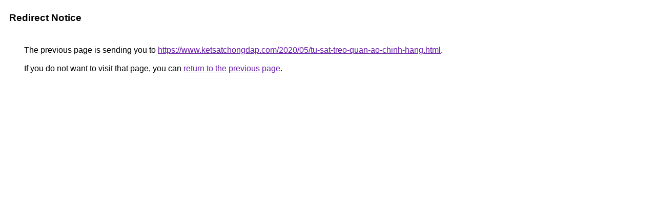

--- FILE ---
content_type: text/html; charset=UTF-8
request_url: http://images.google.com.om/url?q=https://www.ketsatchongdap.com/2020/05/tu-sat-treo-quan-ao-chinh-hang.html
body_size: 873
content:
<html lang="en"><head><meta http-equiv="Content-Type" content="text/html; charset=UTF-8"><title>Redirect Notice</title><style>body,div,a{font-family:Roboto,Arial,sans-serif}body{background-color:var(--xhUGwc);margin-top:3px}div{color:var(--YLNNHc)}a:link{color:#681da8}a:visited{color:#681da8}a:active{color:#ea4335}div.mymGo{border-top:1px solid var(--gS5jXb);border-bottom:1px solid var(--gS5jXb);background:var(--aYn2S);margin-top:1em;width:100%}div.aXgaGb{padding:0.5em 0;margin-left:10px}div.fTk7vd{margin-left:35px;margin-top:35px}</style></head><body><div class="mymGo"><div class="aXgaGb"><font style="font-size:larger"><b>Redirect Notice</b></font></div></div><div class="fTk7vd">&nbsp;The previous page is sending you to <a href="https://www.ketsatchongdap.com/2020/05/tu-sat-treo-quan-ao-chinh-hang.html">https://www.ketsatchongdap.com/2020/05/tu-sat-treo-quan-ao-chinh-hang.html</a>.<br><br>&nbsp;If you do not want to visit that page, you can <a href="#" id="tsuid__zZxafzyLfvsiLMP1Nzm-Qs_1">return to the previous page</a>.<script nonce="KA7a7s1RWCYLWZc01g49Ig">(function(){var id='tsuid__zZxafzyLfvsiLMP1Nzm-Qs_1';(function(){document.getElementById(id).onclick=function(){window.history.back();return!1};}).call(this);})();(function(){var id='tsuid__zZxafzyLfvsiLMP1Nzm-Qs_1';var ct='originlink';var oi='unauthorizedredirect';(function(){document.getElementById(id).onmousedown=function(){var b=document&&document.referrer,a="encodeURIComponent"in window?encodeURIComponent:escape,c="";b&&(c=a(b));(new Image).src="/url?sa=T&url="+c+"&oi="+a(oi)+"&ct="+a(ct);return!1};}).call(this);})();</script><br><br><br></div></body></html>